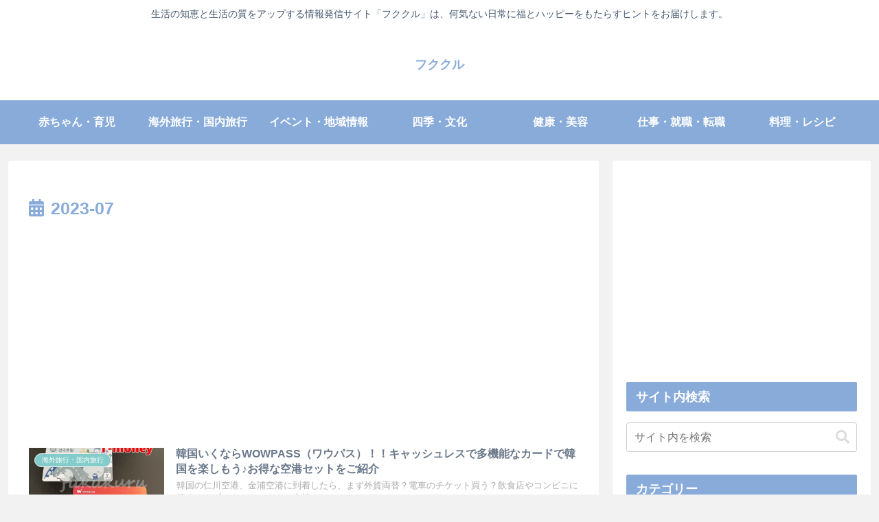

--- FILE ---
content_type: text/html; charset=utf-8
request_url: https://www.google.com/recaptcha/api2/aframe
body_size: 263
content:
<!DOCTYPE HTML><html><head><meta http-equiv="content-type" content="text/html; charset=UTF-8"></head><body><script nonce="sny18HAdavgpYAhMiULp0g">/** Anti-fraud and anti-abuse applications only. See google.com/recaptcha */ try{var clients={'sodar':'https://pagead2.googlesyndication.com/pagead/sodar?'};window.addEventListener("message",function(a){try{if(a.source===window.parent){var b=JSON.parse(a.data);var c=clients[b['id']];if(c){var d=document.createElement('img');d.src=c+b['params']+'&rc='+(localStorage.getItem("rc::a")?sessionStorage.getItem("rc::b"):"");window.document.body.appendChild(d);sessionStorage.setItem("rc::e",parseInt(sessionStorage.getItem("rc::e")||0)+1);localStorage.setItem("rc::h",'1768680800190');}}}catch(b){}});window.parent.postMessage("_grecaptcha_ready", "*");}catch(b){}</script></body></html>

--- FILE ---
content_type: application/javascript; charset=utf-8;
request_url: https://dalc.valuecommerce.com/app3?p=889721066&_s=https%3A%2F%2Ffukusuke.tokyo%2Farchives%2Fdate%2F2023%2F07&vf=iVBORw0KGgoAAAANSUhEUgAAAAMAAAADCAYAAABWKLW%2FAAAAMElEQVQYV2NkFGP4nxH6luHrVEUGxiWNzP8fXvvO0GrMzcC4m6vrv%2Fe5CwwmGssYACm%2FD0BUFBJJAAAAAElFTkSuQmCC
body_size: 716
content:
vc_linkswitch_callback({"t":"696bed5f","r":"aWvtXwAMKqcDhVf6CooD7AqKCJQUvA","ub":"aWvtXgAOpIEDhVf6CooFuwqKBthaOg%3D%3D","vcid":"RtRo-MyGyLPpCuIuOaSdz8yLDXYxDTeW-EbCqRihluyiuDl50N1cwi7V93XW1ldI","vcpub":"0.797351","s":3452597,"approach.yahoo.co.jp":{"a":"2821580","m":"2201292","g":"57894ee88a"},"paypaystep.yahoo.co.jp":{"a":"2821580","m":"2201292","g":"57894ee88a"},"mini-shopping.yahoo.co.jp":{"a":"2821580","m":"2201292","g":"57894ee88a"},"shopping.geocities.jp":{"a":"2821580","m":"2201292","g":"57894ee88a"},"l":4,"shopping.yahoo.co.jp":{"a":"2821580","m":"2201292","g":"57894ee88a"},"p":889721066,"paypaymall.yahoo.co.jp":{"a":"2821580","m":"2201292","g":"57894ee88a"}})